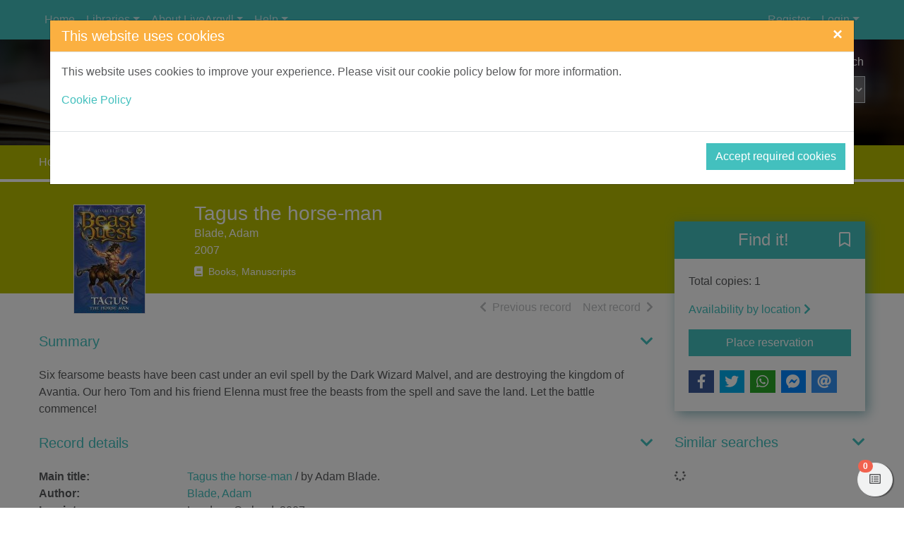

--- FILE ---
content_type: text/html; charset=UTF-8
request_url: https://argyll-bute.spydus.co.uk/cgi-bin/spydus.exe/ENQ/WPAC/BIBENQ?SETLVL=&BRN=337748
body_size: 69328
content:
<!DOCTYPE html>
<html lang="en" xmlns="http://www.w3.org/1999/xhtml" xmlns:x="http://www.w3.org/1999/xhtml" xmlns:msxsl="urn:schemas-microsoft-com:xslt" xmlns:civica="http://www.civica.com"><head prefix="og: http://ogp.me/ns# books: http://ogp.me/ns/books#" data-cookie="1"><meta charset="utf-8" /><meta http-equiv="x-ua-compatible" content="ie=edge" /><title>Tagus the horse-man / by Adam Blade. | Live Argyll Libraries</title><meta name="viewport" content="width=device-width, initial-scale=1, shrink-to-fit=no" /><meta name="description" content="Six fearsome beasts have been cast under an evil spell by the Dark Wizard Malvel, and are destroying the kingdom of Avantia. Our hero Tom and his friend Elenna must free the beasts from the spell..." /><meta property="og:description" content="Six fearsome beasts have been cast under an evil spell by the Dark Wizard Malvel, and are destroying the kingdom of Avantia. Our hero Tom and his friend Elenna must free the beasts from the spell..." /><meta name="robots" content="index, follow" /><link rel="canonical" href="https://argyll-bute.spydus.co.uk/cgi-bin/spydus.exe/ENQ/WPAC/BIBENQ?SETLVL=&amp;BRN=337748" /><meta property="og:url" content="https://argyll-bute.spydus.co.uk/cgi-bin/spydus.exe/ENQ/WPAC/BIBENQ?SETLVL=&amp;BRN=337748" /><meta property="og:image" content="https://argyll-bute.spydus.co.uk/docs/WPAC/images/Master Logo Colour.png" /><link rel="apple-touch-icon" sizes="57x57" href="/favicon/apple-touch-icon-57x57.png" /><link rel="apple-touch-icon" sizes="60x60" href="/favicon/apple-touch-icon-60x60.png" /><link rel="apple-touch-icon" sizes="72x72" href="/favicon/apple-touch-icon-72x72.png" /><link rel="apple-touch-icon" sizes="76x76" href="/favicon/apple-touch-icon-76x76.png" /><link rel="apple-touch-icon" sizes="114x114" href="/favicon/apple-touch-icon-114x114.png" /><link rel="apple-touch-icon" sizes="120x120" href="/favicon/apple-touch-icon-120x120.png" /><link rel="apple-touch-icon" sizes="144x144" href="/favicon/apple-touch-icon-144x144.png" /><link rel="apple-touch-icon" sizes="152x152" href="/favicon/apple-touch-icon-152x152.png" /><link rel="apple-touch-icon" sizes="180x180" href="/favicon/apple-touch-icon-180x180.png" /><link rel="icon" type="image/png" href="/favicon/favicon-32x32.png" sizes="32x32" /><link rel="icon" type="image/png" href="/favicon/favicon-96x96.png" sizes="96x96" /><link rel="icon" type="image/png" href="/favicon/favicon-16x16.png" sizes="16x16" /><link rel="icon" type="image/png" href="/favicon/android-chrome-192x192.png" sizes="192x192" /><link rel="manifest" href="/favicon/manifest.json" /><meta name="msapplication-TileColor" content="#195959" /><meta name="msapplication-TileImage" content="/favicon/mstile-144x144.png" /><meta name="theme-color" content="#ffffff" /><meta property="og:site_name" content="Live Argyll Libraries" /><meta property="og:locale" content="en-AU" /><meta property="og:title" content="Tagus the horse-man / by Adam Blade." /><meta property="og:type" content="books.book" /><meta property="books:isbn" content="97818461648669781408347676" /><script src="/docs/WPAC/js/modernizr-spydus.js"></script><link href="/docs/WPAC/css/bootstrap.min.css" rel="stylesheet" /><link href="/docs/WPAC/css/kendo.default-main.min.css" rel="stylesheet" /><link href="/docs/WPAC/css/spydus.css" rel="stylesheet" /><link href="/docs/WPAC/fontawesome-pro-5.15.4-web/css/all.min.css" rel="stylesheet" /><link href="/docs/WPAC/fontawesome-pro-5.15.4-web/css/v4-shims.min.css" rel="stylesheet" /><link href="/docs/WPAC/css/jssocials.css" rel="stylesheet" /><link href="/docs/WPAC/css/jssocials-theme-flat.css" rel="stylesheet" /><script src="/docs/WPAC/js/timeout.js"></script><script defer="defer">
                setupTimeout(1200, 20, '/cgi-bin/spydus.exe/MSGTRN/WPAC/TIMEOUT');
              </script><style type="text/css">
      body {
        background-color: rgba(255,255,255,1);
        color: rgba(88,89,91,1);
      }

      a {
        color: rgba(67, 192, 190, 1);
        text-decoration: none;
        font-weight: 400;
      }

        a:hover {
          color: rgba(67, 192, 190, 1);
          text-decoration: underline;
        }

      .container {
        max-width: 1200px;
      }

      h1, .h1 {
        font-size: 1.75rem;
      }

      h2, .h2 {
        font-size: 1.5rem;
      }

      h3, .h3 {
        font-size: 1.375rem;
      }

      h4, .h4 {
        font-size: 1.25rem;
      }

      h5, .h5 {
        font-size: 1.125rem;
      }

      header {
        
            background-image: url('/docs/WPAC/images/books.png');
          
      }

        header:before {
          background-color: rgba(0,0,0,.7);
        }

      #header-main {
        height: 150px;
        padding-top: 20px;
      }

      @media (min-width: 768px) {
        #header-main.header-large {
          height: 150px;
          padding-top: 20px;
        }
      }

      .header-logo img {
        width: 208px;
      }

      .navbar,
      #skiptocontent {
        background-color: rgba(67, 192, 190, 1);
      }

      .navbar-brand img {
        width: 133px;
        height: 54px;
      }

      .navbar-nav .nav-link {
        color: rgba(255,255,255,.7);
        text-decoration: none;
        font-weight: 400;
      }

      .navbar-nav .nav-link:hover,
      #skiptocontent a {
        color: rgba(255,255,255,1);
        text-decoration: none;
      }

      #header-search-advanced {
        color: rgba(255,255,255,1);
        text-decoration: none;
        font-weight: 400;
      }

        #header-search-advanced:hover {
          color: rgba(255,255,255,1);
          text-decoration: underline;
        }

      #header-search input {
        background-color: transparent;
        color: rgba(255,255,255,1);
        border-bottom-color: rgba(255,255,255,1);
      }

        #header-search input::placeholder {
          color: rgba(255,255,255,.7);
        }

      #header-search button {
        background-color: transparent;
        color: rgba(255,255,255,1);
        border-bottom-color: rgba(255,255,255,1);
      }

      #header-search select {
        background-color: rgba(255,255,255,.3);
        color: rgba(255,255,255,1);
      }

        #header-search select option,
        #header-search select optgroup {
          color: rgba(88,89,91,1);
      }

      ul.autocompleter-choices li.autocompleter-selected {
        background-color: rgba(241,98,78,1);
        color: rgba(255,255,255,1);
      }

      .navbar-login {
        background-color: rgba(241,242,242,1);
      }

      @media (min-width: 992px) {
        .navbar-login {
          min-width: 350px;
        }
      }

      footer {
        background-color: rgba(67, 192, 190, 1);
        color: rgba(255,255,255,1);
        padding-top: 50px;
        padding-bottom: 50px;
      }

      footer a {
        color: rgba(255,255,255,1);
        text-decoration: none;
        font-weight: 400;
      }

        footer a:hover {
          color: rgba(255,255,255,1);
          text-decoration: underline;
      }

      #mylist-floating a {
        color: rgba(88,89,91,1);
      }

      .search-result-header h1 {
        font-size: 1.25rem;
      }

      @media (min-width: 768px) {
        .search-result-header h1 {
          font-size: 1.75rem;
        }
      }

      .main-content-header {
        color: rgba(67, 192, 190, 1);
      }

      .result-header-options {
        background-color: rgba(241,242,242,1);
      }

      .prvnxt {
        color: rgba(187,189,191,1);
      }

      #breadcrumbs {
        background-color: rgba(182, 189, 0, 1);
      }

        #breadcrumbs a {
          color: rgba(255,255,255,1);
          text-decoration: none;
          font-weight: 400;
        }

          #breadcrumbs a:hover {
            color: rgba(255,255,255,1);
            text-decoration: underline;
          }

      .breadcrumb-item + .breadcrumb-item:before {
        content: ">";
        color: rgba(255,255,255,1);
      }

      .breadcrumb-item.active {
        color: rgba(232,255,255,1);
      }

      .btn-primary {
        color: rgba(255,255,255,1);
        background-color: rgba(67, 192, 190, 1);
        border-color: rgba(67, 192, 190, 1);
      }
      
        .btn-primary:hover,
        .btn-primary:focus,
        .btn-primary.focus,
        .btn-primary:active,
        .btn-primary.active,
        .btn-primary:disabled,
        .btn-primary.disabled,
        .show > .btn-primary.dropdown-toggle {
          color: rgba(255,255,255,1);
          background-color: rgba(182, 189, 0, 1) !important;
          border-color: rgba(182, 189, 0, 1) !important;
        }
        
      .btn-outline-primary {
        color: rgba(67, 192, 190, 1);
        border-color: rgba(67, 192, 190, 1);
      }

        .btn-outline-primary:hover,
        .btn-outline-primary:focus,
        .btn-outline-primary.focus,
        .btn-outline-primary:active,
        .btn-outline-primary.active {
          color: rgba(255,255,255,1);
          background-color: rgba(67, 192, 190, 1) !important;
          border-color: rgba(67, 192, 190, 1) !important;
        }

      .btn-secondary {
        background-color: rgba(241,242,242,1);
        border-color: rgba(241,242,242,1);
        color: rgba(88,89,91,1);
      }

        .btn-secondary:hover,
        .btn-secondary:active,
        .btn-secondary.active,
        .show &gt; .btn-secondary.dropdown-toggle {
          background-color: rgba(230,231,232,1);
          border-color: rgba(187,189,191,1);
          color: rgba(88,89,91,1);
        }

      .alert-info {
        color: rgba(12,84,96,1);
        background-color: rgba(197,230,218,1);
        border-color: rgba(139,206,182,1);
      }

        .alert-info a {
          color: rgba(6,44,51,1);
        }

      .alert-update {
        color: rgba(0,0,0,1);
        background-color: rgba(253,245,244,1);
        border-color: rgba(232,159,147,1);
      }

      .alert-warning {
        color: rgba(133,100,4,1);
        background-color: rgba(255,243,205,1);
        border-color: rgba(255,238,186,1);
      }

        .alert-warning a {
          color: rgba(83,63,3,1);
        }

      .alert-danger {
        color: rgba(114,28,36,1);
        background-color: rgba(248,215,218,1);
        border-color: rgba(245,198,203,1);
      }

        .alert-danger a {
          color: rgba(73,18,23,1);
        }

      .alert-success {
        color: rgba(21,87,36,1);
        background-color: rgba(212,237,218,1);
        border-color: rgba(195,230,203,1);
      }

        .alert-success a {
          color: rgba(11,46,19,1);
        }

      .alert a {
        font-weight: 700;
      }

      .panel {
        background-color: rgba(241,242,242,1);
        border-color: rgba(67, 192, 190, 1);
      }

      .panel-header {
        background-color: rgba(67, 192, 190, 1);
      }

        .panel-header h5 {
          font-size: 1.125rem;
          font-weight: 500;
          color: rgba(255,255,255,1);
      }

      .panel-alert {
        border-color: rgba(177,16,48,1);
      }

        .panel-alert .panel-header {
          background-color: rgba(177,16,48,1);
      }

      .list-group-item-action:focus,
      .list-group-item-action:hover {
        background-color: rgba(230,231,232,1);
      }

      .list-group-item.active {
        background-color: rgba(67, 192, 190, 1);
        border-color: rgba(67, 192, 190, 1);
      }

      .modal-header {
        background-color: rgba(251,176,65,1);
      }

        .modal-header button.close {
          color: rgba(255,255,255,1);
        }

      .modal-title {
        color: rgba(255,255,255,1);
      }

      .page-link {
        color: rgba(67, 192, 190, 1);
      }

        .page-link:hover {
          color: rgba(67, 192, 190, 1);
        }

      .page-item.active .page-link {
        background-color: rgba(67, 192, 190, 1);
        border-color: rgba(67, 192, 190, 1);
      }

      .page-item.disabled .page-link {
        color: rgba(187,189,191,1);
      }

      .form-horizontal .form-control,
      .form-horizontal .form-control:focus {
        background-color: rgba(241,242,242,1);
      }
      
      .form-buttons .btn-secondary {
        border-color: rgba(0,0,0,.15);
      }
    
      .form-options legend {
        color: rgba(67, 192, 190, 1);
      }

      .legend-sm {
        color: rgba(67, 192, 190, 1);
      }
      
      .form-static-text-alert {
        font-weight: 600;
        color: rgba(177,16,48,1);
      }
      
      .label-required:before {
        content: "*";
        font-weight: 700;
        color: rgba(177,16,48,1);
      }

      .label-selected:before {
        content: "*";
        font-weight: 700;
        color: rgba(67, 192, 190, 1);
      }
      
      .form-check.radio-inline:hover,
      .form-check.radio-inline.is-checked {
        border-color: rgba(0,0,0,.15);
        background-color: rgba(241,242,242,1);
      }

      .form-check.checkbox-shrink:hover,
      .form-check.checkbox-shrink.is-checked {
        border-color: rgba(0,0,0,.15);
        background-color: rgba(241,242,242,1);
      }
      
      .highlight {
        color: inherit;
        font-weight: inherit;
      }

      .rating {
        font-size: 1.25rem;
        color: rgba(251,176,65,1) !important;
      }

      .badge-spydus {
        background-color: rgba(241,98,78,1);
        color: rgba(255,255,255,1) !important;
      }
      
      .noimgsc {
        background-color: rgba(67, 192, 190, 1);
      }
      
      .noimgsc .bc1 {
        background-color: rgba(182,43,96,1);
        color: rgba(255,255,255,1);
      }

      .noimgsc .bc2 {
        background-color: rgba(241,98,78,1);
        color: rgba(255,255,255,1);
      }

      .noimgsc .bc3 {
        background-color: rgba(251,176,65,1);
        color: rgba(0,0,0,1);
      }

      .noimgsc .bc4 {
        background-color: rgba(43,146,109,1);
        color: rgba(255,255,255,1);
      }

      .noimgsc .bc5 {
        background-color: rgba(132,35,148,1);
        color: rgba(255,255,255,1);
      }

      .noimgsc .bc6 {
        background-color: rgba(76,175,80,1);
        color: rgba(0,0,0,1);
      }

      .noimgsc .bc7 {
        background-color: rgba(251,176,65,1);
        color: rgba(0,0,0,1);
      }

      .noimgsc .bc8 {
        background-color: rgba(43,146,109,1);
        color: rgba(255,255,255,1);
      }

      .noimgsc .bc9 {
        background-color: rgba(132,35,148,1);
        color: rgba(255,255,255,1);
      }

      .noimgsc .bc10 {
        background-color: rgba(182,43,96,1);
        color: rgba(255,255,255,1);
      }
      
      @media (min-width: 992px) {
        .col-records-brief {
          padding-left: 3rem;
        }
      }
      
      .current-sort {
        text-decoration: underline;
      }
      
      .dropdown-item.sort-selected {
        color: rgba(248,249,250,1) !important;
        background-color: rgba(108,117,125,1) !important;
      }
      
      .availability a {
        color: rgba(67, 192, 190, 1);
        text-decoration: none;
        font-weight: 600;
      }

      .availability a:hover {
        color: rgba(67, 192, 190, 1);
        text-decoration: underline;
      }
      
      .card-list-image-header {
        background-color: rgba(241,98,78,1);
        color: rgba(255,255,255,1);
      }

      .card-list .card-list-header-message .newTitle {
        color: rgba(241,98,78,1);
        font-size: 1.259rem;
        font-weight: 600;
      }

      .card-list .card-list-header-message .prevBorrowed {
        color: rgba(241,98,78,1);
        font-size: 1.259rem;
        font-weight: 600;
      }

      .card-grid-image-header {
      background-color: rgba(241,98,78,1);
        color: rgba(255,255,255,1);
      }
      
      .card-grid-image-body .recfrmt-icon {
        background-color: rgba(0,0,0,1);
        color: rgba(255,255,255,1);
      }

      .card-grid .card-text.newTitle {
        color: rgba(241,98,78,1);
        font-size: 1.259rem;
        font-weight: 600;
      }

      .card-grid .card-text.prevBorrowed {
        color: rgba(241,98,78,1);
        font-size: 1.259rem;
        font-weight: 600;
      }

      .fd-feature {
      margin-top: .25rem;
        background-color: rgba(182, 189, 0, 1);
      }

      .fd-feature .card {
        color: rgba(255,255,255,1);
      }

      .fd-feature .card a {
        color: rgba(255,255,255,1);
      }

      .fd-feature .card-text.newTitle {
        color: rgba(255,255,255,1);
        font-size: 1.25rem;
        font-weight: 600;
      }

      .fd-feature .card-text.prevBorrowed {
        color: rgba(255,255,255,1);
        font-size: 1.25rem;
        font-weight: 600;
      }

      .fd-availability .card-header {
      color: rgba(255,255,255,1);
        background-color: rgba(67, 192, 190, 1);
      }
      
      @media (min-width: 768px) {
        .fd-availability .card {
          box-shadow: .25rem .25rem 1rem rgba(59,136,149,.6);
        }
      }
      
      .fd-caption {
        font-weight: 600;
      }
      
      .openinghours-day {
        font-weight: 700;
      }

      .holiday-dates {
        font-weight: 700;
      }

      #imageViewer {
        height: 200px;
      }

      @media (min-width: 768px) {
        #imageViewer {
          height: 400px;
        }
      }

      .counter .form-check:hover {
        background-color: rgba(230,231,232,1);
      }

      .counter .form-check.is-checked {
        background-color: rgba(255,236,211,1);
      }
      
      .thumb-container {
        background: rgba(241,242,242,1);
        border-color: rgba(230,231,232,1);
      }
      
      @media (min-width: 992px) {
        .brw-loggedin {
          width: 14rem;
        }

        .brw-loggedin.show {
          background-color: rgba(241,98,78,1);
          color: rgba(255,255,255,1);
        }

        .brw-loggedin.show #navbarLoginMenuLinkName {
          color: rgba(255,255,255,1);
        }

        .brw-loggedin .dropdown-menu {
          background-color: rgba(241,98,78,1);
          width: 14rem;
          border-color: rgba(241,98,78,1);
        }

        .brw-loggedin .dropdown-menu a {
          color: rgba(255,255,255,1);
        }

        .brw-loggedin .dropdown-header {
          color: rgba(255,255,255,1);
        }

        .brw-loggedin .dropdown-menu a:hover,
        .brw-loggedin .dropdown-menu a:focus,
        .brw-loggedin .dropdown-menu a:active {
          color: rgba(255,255,255,1);
          background-color: rgba(244,129,105,1);
        }

        .brw-loggedin .dropdown-divider {
          border-top-color: rgba(244,129,105,1);
        }
      }
      
      .brw-dashboard-item {
        color: rgba(255,255,255,1);
        background-color: rgba(67, 192, 190, 1);
      }

      .brw-dashboard-item:hover {
        background-color: rgba(8,62,82,.8) !important;
        color: rgba(255,255,255,1);
      }
      
      .brw-dashboard-alert-danger {
        background-color: rgba(182,43,96,1);
      }

      .brw-dashboard-alert-success {
        background-color: rgba(14,78,14,1);
      }
      
      .is-new .brw-message-text {
        font-weight: 700;
      }
      
      .loan-overdue {
        font-weight: 700;
        color: rgba(255,0,0,1);
      }

      .loan-due-today {
        font-weight: 700;
        color: rgba(255,0,0,1);
      }

      .loan-due-soon {
        font-weight: 700;
        color: rgba(255,0,0,1);
      }

      .loan-reserved {
        font-weight: 700;
        color: rgba(255,0,0,1);
      }
      
      .table-stacked .dropdown-item {
        color: rgba(88,89,91,1) !important;
      }
      
      .tab-container-collapse .tab-container-head span {
        color: rgba(67, 192, 190, 1);
      }

      a.header-collapse {
        color: rgba(67, 192, 190, 1);
      }

      a.header-collapse:hover {
        color: rgba(67, 192, 190, 1);
      }
      
      .tab-container-fixed {
        box-shadow: .125rem .125rem .75rem rgba(0,0,0,.125);
      }

      .tab-container-head h2 {
        font-size: 1.25rem;
      }
      
      .tab-container-fixed .tab-container-head h2 {
        background-color: rgba(67, 192, 190, 1);
        color: rgba(255,255,255,1);
      }
      
      .facet-oper-and {
        background-color: rgba(67, 192, 190, 1);
        border-color: rgba(67, 192, 190, 1);
        color: rgba(255,255,255,1);
      }

      .facet-oper-not {
        background-color: rgba(67, 192, 190, 1);
        border-color: rgba(67, 192, 190, 1);
        color: rgba(255,255,255,1);
      }
      
      .facet-group-header:hover {
        background-color: rgba(230,231,232,1);
      }

      .facet-group-header a {
        color: rgba(88,89,91,1);
        font-weight: 600;
      }

      .facet-group-header a:hover {
        color: rgba(88,89,91,1);
      }

      .facet-group-header a.collapsed {
        font-weight: 400;
      }
      
      .menu-group-header:hover {
        background-color: rgba(230,231,232,1);
      }

      .menu-group-header a {
        color: rgba(88,89,91,1);
        font-weight: 600;
      }

      .menu-group-header a:hover {
        color: rgba(88,89,91,1);
      }

      .menu-group-header a.collapsed {
        font-weight: 400;
      }

      .event-inprogress {
        font-weight: 700;
        color: rgba(14,78,14,1);
      }

      .event-cancelled {
        font-weight: 700;
        color: rgba(255,0,0,1);
      }

      .event-closed {
        font-weight: 700;
        color: rgba(255,0,0,1);
      }

      .event-complete {
        font-weight: 700;
        color: rgba(255,0,0,1);
      }

      .event-full {
        font-weight: 700;
        color: rgba(255,0,0,1);
      }

      .event-registrationreq {
        font-weight: 700;
        color: rgba(8,62,82,1);
      }

      .event-noregistration {
        font-weight: 700;
        color: rgba(67, 192, 190, 1);
      }

      .event-venueregistration {
        font-weight: 700;
        color: rgba(67, 192, 190, 1);
      }

      .event-fee {
        font-weight: 700;
        color: rgba(67, 192, 190, 1);
      }

      .event-free {
        font-weight: 700;
        color: rgba(14,78,14,1);
      }

      .event-postponed-brief {
        font-weight: 700;
        color: rgba(255,0,0,1);
      }

      .event-postponed-full {
        font-weight: 700;
        color: rgba(0,255,255,1);
      }

      .evreg-confirmed {
        font-weight: 700;
        color: rgba(14,78,14,1);
      }

      .evreg-pendingpayment {
        font-weight: 700;
        color: 700;
      }

      .evreg-onwaitlist {
        font-weight: 700;
        color: rgba(67, 192, 190, 1);
      }

      .evreg-cancelled {
        font-weight: 700;
        color: rgba(255,0,0,1);
      }

      .evreg-eventcancelled {
        font-weight: 700;
        color: rgba(255,0,0,1);
      }

      .evreg-eventcomplete {
        font-weight: 400;
        color: rgba(88,89,91,1);
      }

      a.card-event-header-fixed {
        background-color: rgba(67, 192, 190, 1);
        color: rgba(255,255,255,1);
      }

      a.card-event-header-fixed:hover {
        color: rgba(255,255,255,1);
      }

      a.card-event-header-overlay {
        background-color: rgba(8,62,82,.8);
        color: rgba(255,255,255,1);
      }

      a.card-event-header-overlay:hover {
        color: rgba(255,255,255,1);
      }
      
      .bookings .bookings-header-daymonth {
        background-color: rgba(67, 192, 190, 1);
        color: rgba(255,255,255,1);
      }

      .bookings .bookings-header-daytime {
        background-color: rgba(67, 192, 190, 1);
        color: rgba(255,255,255,1);
      }

      .bookings .bookings-item.odd {
        background-color: rgba(241,242,242,1);
      }

      .bookings .bookings-item.even {
        background-color: transparent;
      }
      
      .booking-unavail {
        color: rgba(255,0,0,1);
      }
      
      .booking-mybooking {
        color: rgba(132,35,148,1);
      }
      
      .booking-booked {
        color: rgba(43,146,109,1);
      }
      
      .booking-alert {
        color: rgba(255,0,0,1);
      }

      .wc1 a { 
        font-size: 0.8rem; 
        font-weight: 400; 
        color: rgba(67, 192, 190, 1);
      }

      .wc2 a { 
        font-size: 0.8rem; 
        font-weight: 700; 
        color: rgba(67, 192, 190, 1);
      }

      .wc3 a { 
        font-size: 0.95rem; 
        font-weight: 400; 
        color: rgba(67, 192, 190, 1);
      }

      .wc4 a { 
        font-size: 0.95rem; 
        font-weight: 700; 
        color: rgba(67, 192, 190, 1);
      }

      .wc5 a { 
        font-size: 1.1rem; 
        font-weight: 400; 
        color: rgba(67, 192, 190, 1);
      }

      .wc6 a { 
        font-size: 1.1rem; 
        font-weight: 700; 
        color: rgba(67, 192, 190, 1);
      }

      .wc7 a { 
        font-size: 1.25rem; 
        font-weight: 400; 
        color: rgba(67, 192, 190, 1);
      }

      .wc8 a { 
        font-size: 1.25rem; 
        font-weight: 700; 
        color: rgba(67, 192, 190, 1);
      }

      .wc9 a { 
        font-size: 1.4rem; 
        font-weight: 400; 
        color: rgba(67, 192, 190, 1);
      }

      .wc10 a { 
        font-size: 1.4rem; 
        font-weight: 700; 
        color: rgba(67, 192, 190, 1);
      }
      
      #toggleSearch {
        color: rgba(255,255,255,1);
      }

      #toggleLogin {
        color: rgba(255,255,255,1);
      }

      .navbar-toggler.collapsed .navbar-toggler-icon,
      .navbar-toggler.collapsed .navbar-toggler-icon:before,
      .navbar-toggler.collapsed .navbar-toggler-icon:after,
      .navbar-toggler .navbar-toggler-icon:after,
      .navbar-toggler .navbar-toggler-icon:before {
        background-color:  rgba(255,255,255,1);
      }
    </style><script type="application/ld+json" xmlns="">
          {
          "@context": "http://schema.org",
          "@id": "https://argyll-bute.spydus.co.uk/book#337748",
          "@type": "Book",
          
          "name": "Tagus the horse-man",
          
            "isFamilyFriendly": "true",
          
            "datePublished": "2007",
          
            "publisher": "London : Orchard, 2007.",
          
            "inLanguage": [
            
              {
              "@type": "Language",
              "name": "English"
              }
            ],
          
            "author": [
            
              {
              "@type": "Person",
              "@id": "https://argyll-bute.spydus.co.uk/author#479131",
              
              "name": "Blade, Adam"
              }
            ],
          
            "exampleOfWork": [
            
              {
              "@type": "Book",
              "isbn": "9781846164866",
              "sameAs": "https://books.google.com.au/books?isbn=9781846164866",
                "bookFormat": "Paperback"
              
              },
              {
              "@type": "Book",
              "isbn": "9781408347676",
              "sameAs": "https://books.google.com.au/books?isbn=9781408347676"
                "bookFormat": "Paperback"
              
              }
            ],
          
            "isPartOf": [
            
              {
              "@type": "BookSeries",
              "id": "https://argyll-bute.spydus.co.uk/series#479147",
              "name": "Beast quest",
              "position": ""
              }
              {
              "@type": "BookSeries",
              "name": "Beast quest",
              "position": "4"
              }
            ],
          
            "description": "Six fearsome beasts have been cast under an evil spell by the Dark Wizard Malvel, and are destroying the kingdom of Avantia. Our hero Tom and his friend Elenna must free the beasts from the spell and save the land. Let the battle commence!",
          
            "about": [
            
              {
                  "name": "Tom (Fictitious character : Blade)"
                
              },
              {
                  "name": "Elenna (Fictitious character : Blade)"
                
              },
              {
                  "name": "Monsters"
                
              },
              {
                  "name": "Tom (Fictitious character : Blade)"
                
              },
              {
                  "name": "Elenna (Fictitious character : Blade)"
                
              },
              {
                  "name": "Monsters"
                
              }
            ],
          
            "genre": [
            
                  "Fantasy fiction"
                ,
                  "Children's stories"
                ,
                  "Fantasy fiction."
                ,
                  "Children's stories."
                
            ],
          
          "url": "https://argyll-bute.spydus.co.uk/cgi-bin/spydus.exe/ENQ/WPAC/BIBENQ?SETLVL=&BRN=337748",
          "isAccessibleForFree": true
          }
        </script></head><body data-instcode="QZP27" data-subsite=""><div id="skiptocontent"><a href="#mainContent" class="sr-only sr-only-focusable" accesskey="9">Skip to main content</a></div><div id="hidden-dialogs"><div class="modal fade" id="confirmDlg" tabindex="-1" role="dialog" aria-labelledby="confirmDlgLabel" aria-hidden="true"><div class="modal-dialog" role="document"><div class="modal-content"><div class="modal-header"><h4 class="modal-title" id="confirmDlgLabel">Confirm Action</h4><button type="button" class="close" data-dismiss="modal" aria-label="Close"><span aria-hidden="true">&times;</span></button></div><div class="modal-body"><p><span id="confirmMessage">Confirmation message</span></p></div><div class="modal-footer"><button type="button" class="btn btn-secondary" data-dismiss="modal">Close</button><button type="button" id="confirmTarget" class="btn btn-primary" onclick="return closeConfirmDlg();">Confirm</button></div></div></div></div><div class="modal fade" id="alertDlg" tabindex="-1" role="dialog" aria-labelledby="alertDlgLabel" aria-hidden="true"><div class="modal-dialog" role="document"><div class="modal-content"><div class="modal-header"><h4 class="modal-title" id="alertDlgLabel">Alert</h4><button type="button" class="close" data-dismiss="modal" aria-label="Close"><span aria-hidden="true">&times;</span></button></div><div class="modal-body"><p><span id="alertMessage">Alert message</span></p></div><div class="modal-footer"><button type="button" class="btn btn-secondary" data-dismiss="modal">Close</button></div></div></div></div><div class="modal fade" id="holdingsDlg" tabindex="-1" role="dialog" aria-labelledby="holdingsDlgLabel" aria-hidden="true"><div class="modal-dialog modal-lg" role="document"><div class="modal-content"><div class="modal-header"><h4 class="modal-title" id="holdingsDlgLabel">Availability<span id="tabHoldingsLoading" class="ml-2"><span class="fas fa-spinner fa-pulse"></span><span class="sr-only">Loading...</span></span></h4><button type="button" class="close" data-dismiss="modal" aria-label="Close"><span aria-hidden="true">&times;</span></button></div><div class="modal-body"><div id="tabHoldingsLoaded"></div></div><div class="modal-footer"><button type="button" id="holdingsDlg-plcrsv" class="btn btn-primary" style="display: none;">Place reservation</button><button type="button" class="btn btn-secondary" data-dismiss="modal">Close</button></div></div></div></div><div class="modal fade" id="newSVLDlg" tabindex="-1" role="dialog" aria-labelledby="newSVLDlgLabel" aria-hidden="true"><div class="modal-dialog" role="document"><div class="modal-content"><form id="newSVLForm" name="newSVLForm" method="post" action="#" novalidate="novalidate" data-hideonsubmit="true"><div class="modal-header"><h4 class="modal-title" id="newSVLDlgLabel">Add new saved list</h4><button type="button" class="close" data-dismiss="modal" aria-label="Close"><span aria-hidden="true">&times;</span></button></div><div class="modal-body"><div class="form-group"><label for="SVLNAME" class="label-required">New saved list description:</label><input type="text" name="SVLNAME" id="SVLNAME" class="form-control" pattern="^[\w ]*$" required="required" aria-describedby="helpSVLNAME" aria-labelledby="valSVLNAMEmsg" /><div class="invalid-feedback" aria-live="polite" id="valSVLNAMEmsg">Please enter your saved list description in the required format.</div><small class="form-text text-muted" id="helpSVLNAME">Please enter a description for your new saved list. Your saved list description may contain only letters, numbers, spaces and underscores.</small></div></div><div class="modal-footer"><button type="button" class="btn btn-secondary" data-dismiss="modal">Close</button><button type="submit" class="btn btn-primary">Add</button></div></form></div></div></div><div class="modal fade" id="iFrameDlg" tabindex="-1" role="dialog" aria-labelledby="iFrameDlgLabel" aria-hidden="true"><div class="modal-dialog modal-lg" role="document"><div class="modal-content"><div class="modal-header"><h4 class="modal-title" id="iFrameDlgLabel">External display</h4><button type="button" class="close" data-dismiss="modal" aria-label="Close"><span aria-hidden="true">&times;</span></button></div><div class="modal-body"><div class="embed-responsive embed-responsive-16by9"><iframe class="embed-responsive-item" frameborder="0"></iframe></div></div></div></div></div><div class="modal fade" id="offcanvasCookie" tabindex="-1" role="dialog" aria-labelledby="offcanvasCookieLabel" aria-hidden="true"><div class="modal-dialog modal-xl" role="document"><div class="modal-content"><div class="modal-header"><h4 class="modal-title" id="offcanvasCookieLabel">This website uses cookies</h4><button type="button" class="close" data-dismiss="modal" aria-label="Close"><span aria-hidden="true">&times;</span></button></div><div class="modal-body"><p>This website uses cookies to improve your experience. Please visit our cookie policy below for more information.</p><p><a href="/cgi-bin/spydus.exe/MSGTRN/WPAC/COOKIEPOLICY" target="_blank">Cookie Policy</a></p></div><div class="modal-footer"><button type="button" class="btn btn-primary mr-2 mr-md-0 ml-md-2 mb-2" id="offcanvasCookie_req">Accept required cookies</button></div></div></div></div></div><header><nav class="navbar navbar-expand-lg"><div class="container"><button class="navbar-toggler collapsed" type="button" data-toggle="collapse" data-target="#header-navbar" aria-controls="header-navbar" aria-expanded="false" aria-label="Toggle navigation" title="Toggle navigation"><span class="navbar-toggler-icon"></span></button><button class="btn btn-secondary d-lg-none" id="toggleLogin" type="button" aria-label="User menu" title="User menu"><span class="fas fa-user"></span></button><button class="btn btn-secondary d-sm-none" id="toggleSearch" type="button" onclick="$('#header-main').toggleClass('d-none');" aria-label="Toggle search" title="Toggle search"><span class="fas fa-search"></span></button><a href="/spydus.html" class="navbar-brand d-flex mx-auto d-lg-none"><img src="/docs/WPAC/images/Master Logo Colour.png" alt="Live Argyll logo" /></a><div class="collapse navbar-collapse" id="header-navbar"><ul class="navbar-nav mr-auto mt-2 mt-lg-0"><li class="nav-item"><a class="nav-link" href="/spydus.html">Home</a></li><li class="nav-item dropdown"><a class="nav-link dropdown-toggle" href="#" id="dropdown01" data-toggle="dropdown" aria-haspopup="true" aria-expanded="false">Libraries</a><div class="dropdown-menu" aria-labelledby="dropdown01"><a class="dropdown-item" href="/cgi-bin/spydus.exe/ENQ/WPAC/GENENQ/?LOCX=CPL">Campbeltown</a><a class="dropdown-item" href="/cgi-bin/spydus.exe/ENQ/WPAC/GENENQ/?LOCX=CAR">Cardross</a><a class="dropdown-item" href="/cgi-bin/spydus.exe/ENQ/WPAC/GENENQ/?LOCX=DUN">Dunoon</a><a class="dropdown-item" href="/cgi-bin/spydus.exe/ENQ/WPAC/GENENQ/?LOCX=HEL">Helensburgh</a><a class="dropdown-item" href="/cgi-bin/spydus.exe/ENQ/WPAC/GENENQ/?LOCX=IY">Islay Mobile</a><a class="dropdown-item" href="/cgi-bin/spydus.exe/ENQ/WPAC/GENENQ/?LOCX=HQLC">Library Headquarters Local Studies</a><a class="dropdown-item" href="/cgi-bin/spydus.exe/ENQ/WPAC/GENENQ/?LOCX=LOC">Lochgilphead</a><a class="dropdown-item" href="/cgi-bin/spydus.exe/ENQ/WPAC/GENENQ/?LOCX=OBA">Oban</a><a class="dropdown-item" href="/cgi-bin/spydus.exe/ENQ/WPAC/GENENQ/?LOCX=RSN">Rosneath</a><a class="dropdown-item" href="/cgi-bin/spydus.exe/ENQ/WPAC/GENENQ/?LOCX=ROT">Rothesay</a><a class="dropdown-item" href="/cgi-bin/spydus.exe/ENQ/WPAC/GENENQ/?LOCX=TAR">Tarbert</a><a class="dropdown-item" href="/cgi-bin/spydus.exe/ENQ/WPAC/GENENQ/?LOCX=TIR">Tiree</a><a class="dropdown-item" href="/cgi-bin/spydus.exe/ENQ/WPAC/GENENQ/?LOCX=TOB">Tobermory</a></div></li><li class="nav-item dropdown"><a class="nav-link dropdown-toggle" href="#" id="dropdown02" data-toggle="dropdown" aria-haspopup="true" aria-expanded="false">About LiveArgyll</a><div class="dropdown-menu" aria-labelledby="dropdown02"><a class="dropdown-item" href="http://www.liveargyll.co.uk/" target="_blank">LiveArgyll</a><a class="dropdown-item" href="http://www.liveargyll.co.uk/about-us" target="_blank">LiveArgyll Trust</a><a class="dropdown-item" href="http://www.liveargyll.co.uk/privacy-policy" target="_blank">Privacy policy</a></div></li><li class="nav-item dropdown"><a class="nav-link dropdown-toggle" href="#" id="dropdown03" data-toggle="dropdown" aria-haspopup="true" aria-expanded="false">Help</a><div class="dropdown-menu" aria-labelledby="dropdown03"><a class="dropdown-item" href="/cgi-bin/spydus.exe/MSGTRNGEN/WPAC/CONTACT">Contact us</a><a class="dropdown-item" href="/cgi-bin/spydus.exe/MSGTRN/WPAC/HLP?HOMEPRMS=HLPPARAMS">Searching the library catalogue</a><a class="dropdown-item" href="/cgi-bin/spydus.exe/MSGTRN/WPAC/HOWTO?HOMEPRMS=HOWTOPARAMS">How to...</a><a class="dropdown-item" href="/cgi-bin/spydus.exe/MSGTRN/WPAC/HLPMYLIB?HOMEPRMS=HLPMYLIBPARAMS">Using My Account</a><a class="dropdown-item" href="/cgi-bin/spydus.exe/MSGTRN/WPAC/FAQ?HOMEPRMS=FAQPARAMS">Frequently asked questions</a></div></li></ul><ul class="navbar-nav"><li class="nav-item"><a class="nav-link" href="/cgi-bin/spydus.exe/MSGTRN/WPAC/JOIN">Register</a></li><li class="nav-item dropdown"><a class="nav-link dropdown-toggle" href="#" id="navbarLoginMenuLink" data-toggle="dropdown" aria-haspopup="true" aria-expanded="false" rel="nofollow">Login</a><div class="dropdown-menu dropdown-menu-right navbar-login" aria-labelledby="navbarLoginMenuLink"><form id="frmLogin" method="post" action="/cgi-bin/spydus.exe/PGM/WPAC/CCOPT/LB/2" novalidate="novalidate"><p>Login using your library account</p><fieldset><legend class="sr-only">Login with your library account</legend><div class="form-group"><label for="user_name">Borrower ID:</label><input type="text" class="form-control" id="user_name" name="BRWLID" required="required" aria-describedby="helpLoginID" autocomplete="username" aria-labelledby="valuser_namemsg"></input><div class="invalid-feedback" aria-live="polite" id="valuser_namemsg">Please enter your borrower ID.</div><small id="helpLoginID" class="form-text text-muted">Your borrower ID is the barcode from your library card.</small></div><div class="form-group"><label for="user_password">PIN:</label><input type="password" class="form-control" id="user_password" name="BRWLPWD" required="required" aria-describedby="helpLoginPassword" autocomplete="current-password" aria-labelledby="valuser_passwordmsg"></input><div class="invalid-feedback" aria-live="polite" id="valuser_passwordmsg">Please enter your PIN.</div><small id="helpLoginPassword" class="form-text text-muted">Your PIN is a four digit number.</small></div></fieldset><button type="submit" class="btn btn-primary btn-block my-3 btn-submit g-recaptcha-btn">Login</button><div class="navbar-login-footer"><div class="navbar-login-forgot"><a href="/cgi-bin/spydus.exe/PGM/WPAC/CCOPT/RPWD/1" rel="nofollow">Forgot your PIN?</a></div><div class="navbar-login-register"><span>Not a member? </span><a href="/cgi-bin/spydus.exe/MSGTRN/WPAC/JOIN">Register now</a></div></div><fieldset hidden="true" class="form-hidden-fields"><legend class="sr-only">Hidden form elements</legend><input type="hidden" name="RDT" value="/cgi-bin/spydus.exe/FULL/WPAC/BIBENQ/194313261/1046484,1" /></fieldset></form></div></li></ul></div></div></nav><div id="header-main" class="d-none d-sm-block"><div class="container"><div class="row no-gutters"><div class="col-3 d-none d-lg-block align-self-center header-logo"><a href="/spydus.html"><img src="/docs/WPAC/images/Master Logo Colour.png" class="img-fluid" alt="Live Argyll logo" /></a><span></span></div><div class="col"><form id="header-search" method="get" action="/cgi-bin/spydus.exe/ENQ/WPAC/BIBENQ"><div class="d-flex justify-content-end"><a href="/cgi-bin/spydus.exe/MSGTRN/WPAC/COMB" id="header-search-advanced" data-defadvpage="COMB">Advanced search</a></div><fieldset><legend class="sr-only">Header quickfind search</legend><div class="row justify-content-end"><div class="col-12 col-sm col-md-7 col-lg-7 pr-sm-1 mb-2"><div class="input-group"><label for="header-search-entry" class="sr-only">Search Terms</label><input type="text" name="ENTRY" id="header-search-entry" class="form-control" maxlength="200" value="" placeholder="Search catalogue" /><div class="input-group-append"><button type="submit" id="header-search-submit" class="btn btn-secondary" aria-label="Search" title="Search"><span class="fas fa-search"></span></button></div></div></div><div class="col-12 col-sm-auto pl-sm-1"><select class="form-control" title="Search type" onchange="headerSearchOptionChange(event)" aria-label="Search options"><optgroup label="Library catalogue" data-advpage="COMB"><option data-tpc="WPAC/BIBENQ" data-sorts="SQL_REL_BIB" data-cf="" data-qry="" data-qrytext="Full catalogue">Full catalogue</option><option data-tpc="WPAC/BIBENQ" data-sorts="SQL_REL_BIB" data-cf="" data-qry="FIC: (C / F / J / 1) - AUD: (J / A / B / C / D)" data-qrytext="Adult fiction">Adult fiction</option><option data-tpc="WPAC/BIBENQ" data-sorts="SQL_REL_BIB" data-cf="" data-qry="DYN: FBK - FIC: (C / F / J / 1) - AUD: (J / A / B / C / D)" data-qrytext="Adult non fiction">Adult non fiction</option><option data-tpc="WPAC/BIBENQ" data-sorts="SQL_REL_BIB" data-cf="" data-qry="BTYP: I" data-qrytext="Audiobooks">Audiobooks</option><option data-tpc="WPAC/BIBENQ" data-sorts="SQL_REL_BIB" data-cf="" data-qry="BIO: (A / B / C / D)" data-qrytext="Biographies">Biographies</option><option data-tpc="WPAC/BIBENQ" data-sorts="SQL_REL_BIB" data-cf="" data-qry="BIBITM&gt; (DYN: XDA + ITMXDATYP: A + FILTER: 1)" data-qrytext="eAudiobooks">eAudiobooks</option><option data-tpc="WPAC/BIBENQ" data-sorts="SQL_REL_BIB" data-cf="" data-qry="BIBITM&gt; (DYN: XDA + ITMXDATYP: B + FILTER: 1)" data-qrytext="eBooks">eBooks</option><option data-tpc="WPAC/BIBENQ" data-sorts="SQL_REL_BIB" data-cf="" data-qry="FIC: (C / F / J / 1) + AUD: (C / D)" data-qrytext="Young adult fiction">Young adult fiction</option><option data-tpc="WPAC/BIBENQ" data-sorts="SQL_REL_BIB" data-cf="" data-qry="FIC: (C / F / J / 1) + AUD: (J / A / B)" data-qrytext="Junior fiction">Junior fiction</option><option data-tpc="WPAC/BIBENQ" data-sorts="SQL_REL_BIB" data-cf="" data-qry="DYN: FBK - FIC: (C / F / J / 1) + AUD: (J / A / B)" data-qrytext="Junior non fiction">Junior non fiction</option><option data-tpc="WPAC/BIBENQ" data-sorts="SQL_REL_BIB" data-cf="" data-qry="BS: 'LARGE PRINT' / EDN: 'LARGE PRINT' / FOI: D" data-qrytext="Large print">Large print</option><option data-tpc="WPAC/BIBENQ" data-sorts="SQL_REL_BIB" data-cf="LOCAL" data-qry="BIBCOLX:LCNF / LCF" data-qrytext="Local Collection">Local Collection</option></optgroup><optgroup label="Articles" data-advpage="COMB_ART"><option data-tpc="WPAC/ARTENQ" data-sorts="SQL_REL_BIB" data-cf="ART" data-qry="" data-qrytext="All articles">All articles</option><option data-tpc="WPAC/ARTENQ" data-sorts="SQL_REL_BIB" data-cf="NI" data-qry="" data-qrytext="Newspaper index">Newspaper index</option><option data-tpc="WPAC/ARTENQ" data-sorts="SQL_REL_BIB" data-cf="JA" data-qry="" data-qrytext="Journal articles">Journal articles</option></optgroup></select></div></div></fieldset><fieldset hidden="true"><legend class="sr-only">Hidden form elements</legend><input type="hidden" name="ENTRY_NAME" value="BS" /><input type="hidden" name="ENTRY_TYPE" value="K" /><input type="hidden" name="SORTS" value="SQL_REL_BIB" /><input type="hidden" name="GQ" value="" /><input type="hidden" name="CF" value="" disabled="disabled" /><input type="hidden" name="NRECS" value="20" /><input type="hidden" name="QRY" value="" /><input type="hidden" name="QRYTEXT" value="" /><input type="hidden" name="_SPQ" value="2" /></fieldset></form></div></div></div></div></header><main><div id="breadcrumbs"><div class="container"><div class="row"><div class="col col-md-9"><nav aria-label="breadcrumb"><ol class="breadcrumb"><li class="breadcrumb-item"><a href="/spydus.html">Home</a></li><li class="breadcrumb-item active" aria-current="page">Full display</li></ol></nav></div></div></div></div><div class="result-content-records" id="mainContent"><div class="fd-feature"><div class="container"><div class="row"><div class="col-md-8 col-xl-9"><div class="card"><div class="row no-gutters align-items-center"><div class="col-4 fd-feature-image"><div class="fd-feature-image-thumbnail"><img src="" alt="Thumbnail for Tagus the horse-man" class="imgsc img-fluid d-block mx-auto" longdesc="https://www.bibdsl.co.uk/xmla/image-service.asp?ISBN=9781846164866&amp;SIZE=s&amp;DBM=as54f5we5fwe5f5wef5ttykyukydgtubvvjtymyuklnreteyjtt5m6u54456tgj&amp;ERR=blank.gif&amp;SSL=true**" title="Tagus the horse-man" data-deficon="" /></div></div><div class="col fd-feature-text"><div class="card-body pr-0"><h1 class="card-title"><span class="d-block">Tagus the horse-man</span></h1><div class="card-text recdetails"><span class="d-block">Blade, Adam</span><span class="d-block">2007</span></div><div class="card-text recfrmt"><span class="fas fa-book mr-2" aria-hidden="true"></span>Books, Manuscripts</div></div></div></div></div></div></div></div></div><div class="container"><div class="row prvnxt fd-prvnxt-header"><div class="col-md-8 col-xl-9 text-right"><nav aria-label="Search results previous and next records"><ul class="list-inline mb-0 d-flex justify-content-between d-md-block"><li class="list-inline-item prv"><span><span class="fas fa-chevron-left pr-2"></span>Previous record<span class="sr-only"> of search results</span></span></li><li class="list-inline-item nxt"><span>Next record<span class="sr-only"> of search results</span><span class="fas fa-chevron-right pl-2"></span></span></li></ul></nav></div></div><div class="row"><div class="col-12 d-md-none fd-availability fd-availability-mobile"><div class="card"><h2 class="card-header">Find it!<div class="fd-availability-buttons"><a href="/cgi-bin/spydus.exe/XSVL/WPAC/BIBENQ/194313261/1046484?RSVL=1046484" role="button" class="btn btn-bookmark" data-svlirn="1046484" title="Remove this item from your current list" rel="nofollow"><span class="fas fa-bookmark fa-lg"></span><span class="sr-only">Remove Tagus the horse-man from your current list</span></a><a href="/cgi-bin/spydus.exe/XSVL/WPAC/BIBENQ/194313261/1046484?SVL=1046484" role="button" class="btn btn-bookmark is-active" data-svlirn="1046484" title="Save this item to your current list" rel="nofollow"><span class="far fa-bookmark fa-lg"></span><span class="sr-only">Save Tagus the horse-man to your current list</span></a></div></h2><div class="card-body"><p class="card-text mb-0">Total copies: 1</p><div class="card-text mt-3"><a href="/cgi-bin/spydus.exe/XHLD/WPAC/BIBENQ/194313261/1046484" data-toggle="modal" data-target="#holdingsDlg" rel="nofollow" data-plcrsv="/cgi-bin/spydus.exe/PGM/WPAC/CCOPT/194313261/1046484/V?RDT=/cgi-bin/spydus.exe/PGM/WPAC/CCOPT/194313261/1046484/V?RDT=/cgi-bin/spydus.exe/PGM/WPAC/CCOPT/194313261/1046484/R|FRMTYP=R&amp;FRMTYP=R">Availability by location<span class="fas fa-chevron-right ml-1"></span></a></div><a class="btn btn-primary btn-block mt-3" href="/cgi-bin/spydus.exe/PGM/WPAC/CCOPT/194313261/1046484/V?RDT=/cgi-bin/spydus.exe/PGM/WPAC/CCOPT/194313261/1046484/V?RDT=/cgi-bin/spydus.exe/PGM/WPAC/CCOPT/194313261/1046484/R|FRMTYP=R&amp;FRMTYP=R" role="button" rel="nofollow">Place reservation<span class="sr-only"> for Tagus the horse-man</span></a><div class="fd-share"></div><span></span></div></div></div><div class="col-md-8 col-xl-9"><div class="row"><div class="col-12"><div id="tabSUMMARY" class="tab-container tab-container-collapse tab-container-REC"><div id="tabSUMMARY-head" class="tab-container-head"><h2><a class="header-collapse" data-toggle="collapse" href="#tabSUMMARY-body" role="button" aria-expanded="true" aria-controls="tabSUMMARY-body">Summary</a></h2></div><div id="tabSUMMARY-body" class="tab-container-body collapse show" aria-labelledby="tabSUMMARY-head"><div id="divtabSUMMARY" class="tab-container-body-inner"><span class="d-block">Six fearsome beasts have been cast under an evil spell by the Dark Wizard Malvel, and are destroying the kingdom of Avantia. Our hero Tom and his friend Elenna must free the beasts from the spell and save the land. Let the battle commence!</span></div></div></div></div><div class="col-12"><div id="tabRECDETAILS" class="tab-container tab-container-collapse tab-container-REC"><div id="tabRECDETAILS-head" class="tab-container-head"><h2><a class="header-collapse" data-toggle="collapse" href="#tabRECDETAILS-body" role="button" aria-expanded="true" aria-controls="tabRECDETAILS-body">Record details</a></h2></div><div id="tabRECDETAILS-body" class="tab-container-body collapse show" aria-labelledby="tabRECDETAILS-head"><div id="divtabRECDETAILS" class="tab-container-body-inner"><div class="row"><div class="col-sm-3 col-md-3 fd-caption"><span>Main title: </span></div><div class="col pl-sm-0"><span class="d-block"><a href="/cgi-bin/spydus.exe/ENQ/WPAC/BIBENQ/194313261?TIH_TYPE=B&amp;TIH_NS=1&amp;TIH=TAGUS%20THE%20HORSEMAN"><span>Tagus the horse-man</span></a> / by Adam Blade.</span></div></div><div class="row"><div class="col-sm-3 col-md-3 fd-caption"><span>Author: </span></div><div class="col pl-sm-0"><span class="d-block"><a href="/cgi-bin/spydus.exe/ENQ/WPAC/BIBENQ/194313261?AUH_TYPE=B&amp;AUH_NS=1&amp;AUH=BLADE%20ADAM"><span>Blade, Adam</span></a></span></div></div><div class="row"><div class="col-sm-3 col-md-3 fd-caption"><span>Imprint: </span></div><div class="col pl-sm-0"><span class="d-block">London : Orchard, 2007.</span></div></div><div class="row"><div class="col-sm-3 col-md-3 fd-caption"><span>Collation: </span></div><div class="col pl-sm-0"><span class="d-block">115 pages : illustrations (black and white), map ; 20 cm.</span></div></div><div class="row"><div class="col-sm-3 col-md-3 fd-caption"><span>Series title: </span></div><div class="col pl-sm-0"><span class="d-block"><a href="/cgi-bin/spydus.exe/ENQ/WPAC/BIBENQ/194313261?SEH_TYPE=B&amp;SEH_NS=1&amp;SEH=BEAST%20QUEST"><span>Beast quest</span></a></span></div></div><div class="row"><div class="col-sm-3 col-md-3 fd-caption"><span>Series: </span></div><div class="col pl-sm-0"><span class="d-block">Beast quest ; 4</span></div></div><div class="row"><div class="col-sm-3 col-md-3 fd-caption"><span>Notes: </span></div><div class="col pl-sm-0"><span class="d-block">2 collectors cards attached.</span></div></div><div class="row"><div class="col-sm-3 col-md-3 fd-caption"><span>ISBN: </span></div><div class="col pl-sm-0"><span class="d-block">9781846164866 (pbk)</span><span class="d-block">9781408347676 (pbk)</span></div></div><div class="row"><div class="col-sm-3 col-md-3 fd-caption"><span>Dewey class: </span></div><div class="col pl-sm-0"><span class="d-block">823.9'2</span><span class="d-block">Jo</span><span class="d-block">F</span><span class="d-block">JF</span><span class="d-block">JC</span><span class="d-block">SCI FI &amp; FANTASY</span></div></div><div class="row"><div class="col-sm-3 col-md-3 fd-caption"><span>Local class: </span></div><div class="col pl-sm-0"><span class="d-block">FIC.J</span><span class="d-block">F</span><span class="d-block">JF</span><span class="d-block">to read</span><span class="d-block">BLA</span><span class="d-block">JF BLA 7</span><span class="d-block">JC</span><span class="d-block">JF/BLA</span></div></div><div class="row"><div class="col-sm-3 col-md-3 fd-caption"><span>Language: </span></div><div class="col pl-sm-0"><span class="d-block">English</span></div></div><div class="row"><div class="col-sm-3 col-md-3 fd-caption"><span>Subject: </span></div><div class="col pl-sm-0"><span class="d-block"><a href="/cgi-bin/spydus.exe/ENQ/WPAC/BIBENQ/194313261?SUH_TYPE=B&amp;SUH_NS=1&amp;SUH=TOM%20FICTITIOUS%20CHARACTER%20BLADE%20JUVENILE%20FICTION"><span>Tom (Fictitious character : Blade) -- Juvenile fiction</span></a></span><span class="d-block"><a href="/cgi-bin/spydus.exe/ENQ/WPAC/BIBENQ/194313261?SUH_TYPE=B&amp;SUH_NS=1&amp;SUH=ELENNA%20FICTITIOUS%20CHARACTER%20BLADE%20JUVENILE%20FICTION"><span>Elenna (Fictitious character : Blade) -- Juvenile fiction</span></a></span><span class="d-block"><a href="/cgi-bin/spydus.exe/ENQ/WPAC/BIBENQ/194313261?SUH_TYPE=B&amp;SUH_NS=1&amp;SUH=MONSTERS%20JUVENILE%20FICTION"><span>Monsters -- Juvenile fiction</span></a></span><span class="d-block"><a href="/cgi-bin/spydus.exe/ENQ/WPAC/BIBENQ/194313261?SUH_TYPE=B&amp;SUH_NS=1&amp;SUH=FANTASY%20FICTION"><span>Fantasy fiction</span></a></span><span class="d-block"><a href="/cgi-bin/spydus.exe/ENQ/WPAC/BIBENQ/194313261?SUH_TYPE=B&amp;SUH_NS=1&amp;SUH=CHILDRENS%20STORIES"><span>Children's stories</span></a></span><span class="d-block"><a href="/cgi-bin/spydus.exe/ENQ/WPAC/BIBENQ/194313261?SUH_TYPE=B&amp;SUH_NS=1&amp;SUH=CHILDRENS%20STORIES"><span>Children's stories</span></a></span></div></div><div class="row"><div class="col-sm-3 col-md-3 fd-caption"><span>Index terms: </span></div><div class="col pl-sm-0"><span class="d-block">AR 4.5</span></div></div><div class="row"><div class="col-sm-3 col-md-3 fd-caption"><span>BRN: </span></div><div class="col pl-sm-0"><span class="d-block">337748</span></div></div><div class="row"><div class="col-sm-3 col-md-3 fd-caption"><span>Bookmark link: </span></div><div class="col pl-sm-0"><span class="d-block"><a href="/cgi-bin/spydus.exe/ENQ/WPAC/BIBENQ?SETLVL=&amp;BRN=337748" class="bookmark-link"><span>https://argyll-bute.spydus.co.uk/cgi-bin/spydus.exe/ENQ/WPAC/BIBENQ?SETLVL=&amp;BRN=337748</span></a></span></div></div><div class="row" id="moreInfo"><div class="col-sm-3 col-md-3 fd-caption"><span>More Information:</span></div><div class="col pl-sm-0"><div id="bdsLink"><a class="lookup" href="#" rel="9781846164866">More about this book in BDS</a></div><div id="googleBooksLink"></div><div id="libraryThingLink"></div></div></div></div></div></div></div><div class="col-12"><div id="tabTAGS" class="js-tab-container tab-container tab-container-collapse tab-container-REC" style="display: none;"><div id="tabTAGS-head" class="tab-container-head"><h2><a class="header-collapse" data-toggle="collapse" href="#tabTAGS-body" role="button" aria-expanded="true" aria-controls="tabTAGS-body">Tags</a></h2></div><div id="tabTAGS-body" class="tab-container-body collapse show" aria-labelledby="tabTAGS-head"><div id="divtabTAGS" class="tab-container-body-inner"><span class="fas fa-spinner fa-pulse"></span><span class="sr-only">Loading...</span><a id="urltabTAGS" href="/cgi-bin/spydus.exe/ENQ/WPAC/ALLENQ/194313261?QRY=IRN(1046484)&amp;SETLVL=SET&amp;FMT=TAGS&amp;XSLT=XTagDisplay.xsl" class="hidden" title="Tags"></a></div></div></div></div><div class="col-12"><div id="tabREVIEWS" class="js-tab-container tab-container tab-container-collapse tab-container-REC" style="display: none;"><div id="tabREVIEWS-head" class="tab-container-head"><h2><a class="header-collapse" data-toggle="collapse" href="#tabREVIEWS-body" role="button" aria-expanded="true" aria-controls="tabREVIEWS-body">Reviews</a></h2></div><div id="tabREVIEWS-body" class="tab-container-body collapse show" aria-labelledby="tabREVIEWS-head"><div id="divtabREVIEWS" class="tab-container-body-inner"><span class="fas fa-spinner fa-pulse"></span><span class="sr-only">Loading...</span><a id="urltabREVIEWS" href="/cgi-bin/spydus.exe/ENQ/WPAC/CMTENQ/194313261?QRY=CMD01%5C1046484%20%2B%20(CMD08%5CA%20/%20CMD08%5CU)&amp;QRYTEXT=Reviews%20for%20'Tagus%20the%20horse-man'&amp;SORTS=MAIN.CREATED_DATE.DESC]MAIN.CREATED_TIME.DESC&amp;SETLVL=SET&amp;FMT=TC&amp;MODE=GLB&amp;NRECS=20&amp;XSLT=XCmtDisplay.xsl&amp;NRECS=2" class="hidden" title="Reviews"></a></div></div></div></div></div></div><div class="col-md-4 col-xl-3"><div class="d-none d-md-block fd-availability fd-availability-desktop"><div class="card"><h2 class="card-header">Find it!<div class="fd-availability-buttons"><a href="/cgi-bin/spydus.exe/XSVL/WPAC/BIBENQ/194313261/1046484?RSVL=1046484" role="button" class="btn btn-bookmark" data-svlirn="1046484" title="Remove this item from your current list" rel="nofollow"><span class="fas fa-bookmark fa-lg"></span><span class="sr-only">Remove Tagus the horse-man from your current list</span></a><a href="/cgi-bin/spydus.exe/XSVL/WPAC/BIBENQ/194313261/1046484?SVL=1046484" role="button" class="btn btn-bookmark is-active" data-svlirn="1046484" title="Save this item to your current list" rel="nofollow"><span class="far fa-bookmark fa-lg"></span><span class="sr-only">Save Tagus the horse-man to your current list</span></a></div></h2><div class="card-body"><p class="card-text mb-0">Total copies: 1</p><div class="card-text mt-3"><a href="/cgi-bin/spydus.exe/XHLD/WPAC/BIBENQ/194313261/1046484" data-toggle="modal" data-target="#holdingsDlg" rel="nofollow" data-plcrsv="/cgi-bin/spydus.exe/PGM/WPAC/CCOPT/194313261/1046484/V?RDT=/cgi-bin/spydus.exe/PGM/WPAC/CCOPT/194313261/1046484/V?RDT=/cgi-bin/spydus.exe/PGM/WPAC/CCOPT/194313261/1046484/R|FRMTYP=R&amp;FRMTYP=R">Availability by location<span class="fas fa-chevron-right ml-1"></span></a></div><a class="btn btn-primary btn-block mt-3" href="/cgi-bin/spydus.exe/PGM/WPAC/CCOPT/194313261/1046484/V?RDT=/cgi-bin/spydus.exe/PGM/WPAC/CCOPT/194313261/1046484/V?RDT=/cgi-bin/spydus.exe/PGM/WPAC/CCOPT/194313261/1046484/R|FRMTYP=R&amp;FRMTYP=R" role="button" rel="nofollow">Place reservation<span class="sr-only"> for Tagus the horse-man</span></a><div class="fd-share"></div><span></span></div></div></div><div id="tabSIMILARFACETS" class="js-tab-container tab-container tab-container-collapse tab-container-REC" style="display: none;"><div id="tabSIMILARFACETS-head" class="tab-container-head"><h2><a class="header-collapse" data-toggle="collapse" href="#tabSIMILARFACETS-body" role="button" aria-expanded="true" aria-controls="tabSIMILARFACETS-body">Similar searches</a></h2></div><div id="tabSIMILARFACETS-body" class="tab-container-body collapse show" aria-labelledby="tabSIMILARFACETS-head"><div id="divtabSIMILARFACETS" class="tab-container-body-inner"><span class="fas fa-spinner fa-pulse"></span><span class="sr-only">Loading...</span><a id="urltabSIMILARFACETS" href="/cgi-bin/spydus.exe/ENQ/WPAC/BIBENQ/194313261?QRY=03101%5C&lt;%20(03101%5C&gt;%20IRN(1046484)%20-%20TAG:%20155)%20/%20TAG01%5C&lt;%20(TAG01%5C&gt;%20IRN(1046484))&amp;XSLT=XBrowseFacets.xsl&amp;EFT=AHP&amp;EFT=AHC&amp;EFT=SER&amp;EFT=SHP&amp;EFT=SHT&amp;EFT=SHG&amp;EFT=SHL&amp;EFT=SHF&amp;EFTCNT=10&amp;EFTSRT=AAT&amp;FCTSA=1&amp;QRYTEXT=_NEWSET_194313261&amp;NRECS=1&amp;SETLVL=SET&amp;FCT=1&amp;FMT=NR" class="hidden" title="Similar searches"></a></div></div></div></div></div><div class="record-tab-containers-collapse"><div id="tabLOANS" class="js-tab-container tab-container tab-container-collapse tab-container-REC" style="display: none;"><div id="tabLOANS-head" class="tab-container-head"><h2><a class="header-collapse" data-toggle="collapse" href="#tabLOANS-body" role="button" aria-expanded="true" aria-controls="tabLOANS-body">People who borrowed this also borrowed</a></h2></div><div id="tabLOANS-body" class="tab-container-body collapse show" aria-labelledby="tabLOANS-head"><div id="divtabLOANS" class="tab-container-body-inner"><span class="fas fa-spinner fa-pulse"></span><span class="sr-only">Loading...</span><a id="urltabLOANS" href="/cgi-bin/spydus.exe/ENQ/WPAC/BIBENQ/194313261?QRY=(OND02%5C&gt;%20(OND01%5C&lt;%20(%20OND01%5C&gt;%20OND02%5C1046484)))%20%2B%20FORMAT:%20BIB%20-%20IRN(1046484)&amp;SORTS=NONE&amp;QRYTEXT=People%20who%20borrowed%20'Tagus%20the%20horse-man'%20also%20borrowed&amp;XSLT=XGalleryDisplay.xsl&amp;FMT=GD&amp;FCT=0&amp;NRECS=20&amp;SETLVL=SET&amp;GCN=LOANS&amp;SETID=194313261" class="hidden" title="People who borrowed this also borrowed"></a></div></div></div><div id="tabSIMILAR" class="js-tab-container tab-container tab-container-collapse tab-container-REC" style="display: none;"><div id="tabSIMILAR-head" class="tab-container-head"><h2><a class="header-collapse" data-toggle="collapse" href="#tabSIMILAR-body" role="button" aria-expanded="true" aria-controls="tabSIMILAR-body">Similar titles</a></h2></div><div id="tabSIMILAR-body" class="tab-container-body collapse show" aria-labelledby="tabSIMILAR-head"><div id="divtabSIMILAR" class="tab-container-body-inner"><span class="fas fa-spinner fa-pulse"></span><span class="sr-only">Loading...</span><a id="urltabSIMILAR" href="/cgi-bin/spydus.exe/ENQ/WPAC/BIBENQ/194313261?QRY=03101%5C&lt;%20(03101%5C&gt;%20IRN(1046484)%20-%20TAG:%20155)%20/%20TAG01%5C&lt;%20(TAG01%5C&gt;%20IRN(1046484))%20-%20IRN(1046484)&amp;SORTS=NONE&amp;QRYTEXT=Similar%20titles%20to%20'Tagus%20the%20horse-man'&amp;XSLT=XGalleryDisplay.xsl&amp;FMT=GD&amp;FCT=0&amp;NRECS=20&amp;SETLVL=SET&amp;GCN=SIMILAR&amp;SETID=194313261" class="hidden" title="Similar titles"></a></div></div></div><div id="tabAUTHOR" class="js-tab-container tab-container tab-container-collapse tab-container-REC" style="display: none;"><div id="tabAUTHOR-head" class="tab-container-head"><h2><a class="header-collapse" data-toggle="collapse" href="#tabAUTHOR-body" role="button" aria-expanded="true" aria-controls="tabAUTHOR-body">Titles by this author</a></h2></div><div id="tabAUTHOR-body" class="tab-container-body collapse show" aria-labelledby="tabAUTHOR-head"><div id="divtabAUTHOR" class="tab-container-body-inner"><span class="fas fa-spinner fa-pulse"></span><span class="sr-only">Loading...</span><a id="urltabAUTHOR" href="/cgi-bin/spydus.exe/ENQ/WPAC/BIBENQ/194313261?QRY=MEA01%5C479131&amp;SORTS=HBT.SOVR&amp;QRYTEXT=Titles%20by%20'Blade%2C%20Adam'&amp;XSLT=XGalleryDisplay.xsl&amp;FMT=GD&amp;FCT=0&amp;NRECS=20&amp;SETLVL=SET&amp;GCN=AUTHOR&amp;SETID=194313261" class="hidden" title="Titles by this author"></a></div></div></div><div id="tabSERIES" class="js-tab-container tab-container tab-container-collapse tab-container-REC" style="display: none;"><div id="tabSERIES-head" class="tab-container-head"><h2><a class="header-collapse" data-toggle="collapse" href="#tabSERIES-body" role="button" aria-expanded="true" aria-controls="tabSERIES-body">Titles in this series</a></h2></div><div id="tabSERIES-body" class="tab-container-body collapse show" aria-labelledby="tabSERIES-head"><div id="divtabSERIES" class="tab-container-body-inner"><span class="fas fa-spinner fa-pulse"></span><span class="sr-only">Loading...</span><a id="urltabSERIES" href="/cgi-bin/spydus.exe/ENQ/WPAC/BIBENQ/194313261?QRY=SER:%20'.%20BEAST%20QUEST%20.'&amp;SORTS=SQL_SERIES_NUM&amp;QRYTEXT=Titles%20in%20series%20'Beast%20quest'&amp;XSLT=XGalleryDisplay.xsl&amp;FMT=GD&amp;FCT=0&amp;NRECS=20&amp;SETLVL=SET&amp;GCN=SERIES&amp;SETID=194313261" class="hidden" title="Titles in this series"></a></div></div></div></div><div class="row prvnxt fd-prvnxt-footer"><div class="col-12"><nav aria-label="Search results previous and next records"><ul class="list-inline mb-0 d-flex justify-content-between"><li class="list-inline-item prv"><span><span class="fas fa-chevron-left pr-2"></span>Previous record<span class="sr-only"> of search results</span></span></li><li class="list-inline-item nxt"><span>Next record<span class="sr-only"> of search results</span><span class="fas fa-chevron-right pl-2"></span></span></li></ul></nav></div></div></div></div></main><footer><div class="container"><h2 class="sr-only">Footer</h2><div class="row"></div><div class="row align-items-center"><div class="col-12 col-sm-6 col-md order-sm-2 text-center text-sm-right footer-logo"><img src="/docs/WPAC/images/spydus10-logo.png" width="138" height="39" alt="Spydus10 Logo" /></div><div class="col-12 col-sm-6 col-md order-sm-1 text-center text-sm-left "><span>Copyright 2023 Civica Pty Limited</span></div><div class="col d-flex align-items-center justify-content-center justify-content-md-start"><a data-toggle="modal" data-target="#offcanvasCookie" role="button" aria-controls="offcanvasCookie"><span class="far fa-cookie-bite"></span><span class="d-inline pl-2">Manage cookies</span></a><span></span></div></div></div></footer><div id="mylist-floating"><a href="/cgi-bin/spydus.exe/SVL/WPAC/ALLENQ?ISGLB=1&amp;NRECS=20" class="btn btn-secondary" rel="nofollow" title="View my active saved list"><span class="far fa-list-alt"></span><span class="sr-only">View my active saved list</span><div class="badge badge-pill badge-spydus" title="Saved list items count"><span class="svlcount">0</span><span class="sr-only"> items in my active saved list</span></div></a></div><div aria-live="polite" aria-atomic="true" class="d-flex justify-content-center align-items-center" style="height: 0;"><div id="redirectMsg" class="toast" role="alert" aria-live="polite" aria-atomic="true" data-autohide="false" style="position:fixed; top:2rem; display: none;"><div class="toast-header"><strong class="mr-auto">Redirect message</strong><button type="button" class="ml-2 mb-1 close" data-dismiss="toast" aria-label="Close"><span aria-hidden="true">&times;</span></button></div><div class="toast-body">You will be redirected if there is no further actions on this page</div></div></div><ul class="autocompleter-choices" style="display: none;"><li></li></ul><script src="/docs/WPAC/js/jquery-3.6.0.min.js"></script><script src="/docs/WPAC/js/bootstrap.bundle.min.js"></script><script src="/docs/WPAC/js/tabContainer.js"></script><script src="/docs/WPAC/js/jssocials.min.js"></script><script src="/docs/WPAC/js/spydus.js"></script><script src="/docs/WPAC/js/gq.js"></script><script src="/spyscripts/cookie.js"></script><script src="/docs/WPAC/js/modal.js"></script><script src="/docs/WPAC/js/searchAutoComplete.js"></script><script src="/docs/WPAC/js/jquery-ui.min.js"></script><link href="/docs/WPAC/css/jquery-ui.min.css" rel="stylesheet" /><link href="/docs/WPAC/css/jquery-ui.structure.min.css" rel="stylesheet" /><link href="/docs/WPAC/css/jquery-ui.theme.min.css" rel="stylesheet" /><script>
        var url = 'https://argyll-bute.spydus.co.uk/cgi-bin/spydus.exe/ENQ/WPAC/BIBENQ?SETLVL=&BRN=337748';
        var txt = 'Tagus the horse-man / by Adam Blade.';
        $(".fd-share").jsSocials({
          shares: ["facebook", "twitter", "whatsapp", "messenger", {share: "email", logo: "fas fa-at"}],
          shareIn: "blank",
          showLabel: 0,
          showCount: false,
          url: url,
          text: txt
        });
      </script><script src="/docs/WPAC/js/qrcode.min.js"></script><script src="/docs/WPAC/js/jsencrypt.min.js"></script><script src="/docs/WPAC/js/encrypt.js"></script><script src="/docs/WPAC/js/login.js"></script><script src="/docs/WPAC/js/enrich.js"></script><script type="text/javascript" src="/docs/WPAC/js/bdslookupapi_secure.js"></script><script type="text/javascript">
        liblookup.embed("a.lookup", "as54f5we5fwe5f5wef5ttykyukydgtubvvjtymyuklnreteyjtt5m6u54456tgj");
      </script><script type="text/javascript" defer="defer" src="https://books.google.com/books?jscmd=viewapi&amp;bibkeys=ISBN:9781846164866,ISBN:9781408347676&amp;callback=ProcessGBSBookInfo"></script><script type="text/javascript" defer="defer" src="https://www.librarything.com/api/json/workinfo.js?ids=ISBN:9781846164866,ISBN:9781408347676&amp;callback=ProcessLTBookInfo"></script></body></html>

--- FILE ---
content_type: text/html; charset=UTF-8
request_url: https://argyll-bute.spydus.co.uk/cgi-bin/spydus.exe/ENQ/WPAC/ALLENQ/194313261?QRY=IRN(1046484)&SETLVL=SET&FMT=TAGS&XSLT=XTagDisplay.xsl
body_size: 795
content:
<p xmlns="http://www.w3.org/1999/xhtml" xmlns:civica="http://www.civica.com">No tags available as yet</p><div class="text-right mt-3" xmlns="http://www.w3.org/1999/xhtml" xmlns:civica="http://www.civica.com"><a href="/cgi-bin/spydus.exe/MSGTRN/WPAC/LOGINB/194313261?RDT=/cgi-bin/spydus.exe/PGM/WPAC/TAG/194313261/1046484/SP" class="btn btn-primary" role="button">Add my tags</a></div>

--- FILE ---
content_type: text/html; charset=UTF-8
request_url: https://argyll-bute.spydus.co.uk/cgi-bin/spydus.exe/ENQ/WPAC/CMTENQ/194313261?QRY=CMD01%5C1046484%20%2B%20(CMD08%5CA%20/%20CMD08%5CU)&QRYTEXT=Reviews%20for%20%27Tagus%20the%20horse-man%27&SORTS=MAIN.CREATED_DATE.DESC]MAIN.CREATED_TIME.DESC&SETLVL=SET&FMT=TC&MODE=GLB&NRECS=20&XSLT=XCmtDisplay.xsl&NRECS=2
body_size: 743
content:
<p xmlns="http://www.w3.org/1999/xhtml" xmlns:civica="http://www.civica.com">No reviews available as yet</p><div class="text-right mt-3" xmlns="http://www.w3.org/1999/xhtml" xmlns:civica="http://www.civica.com"><a href="/cgi-bin/spydus.exe/PGM/WPAC/CMT/194313261/1046484" class="btn btn-primary" role="button">Add a review</a></div>